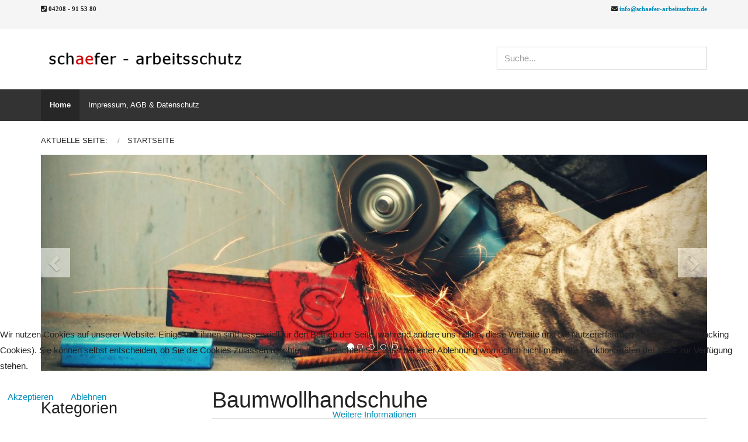

--- FILE ---
content_type: text/html; charset=utf-8
request_url: https://schaefer-arbeitsschutz.de/index.php/handschutz/baumwollhandschuhe/by,ordering?keyword=
body_size: 36888
content:
<!DOCTYPE html>
<html lang="de-de" dir="ltr" >

<head>
<script type="text/javascript">  (function(){ function blockCookies(disableCookies, disableLocal, disableSession){ if(disableCookies == 1){ if(!document.__defineGetter__){ Object.defineProperty(document, 'cookie',{ get: function(){ return ''; }, set: function(){ return true;} }); }else{ var oldSetter = document.__lookupSetter__('cookie'); if(oldSetter) { Object.defineProperty(document, 'cookie', { get: function(){ return ''; }, set: function(v){ if(v.match(/reDimCookieHint\=/) || v.match(/8c4ba9318d09429f781498e20549846a\=/)) { oldSetter.call(document, v); } return true; } }); } } var cookies = document.cookie.split(';'); for (var i = 0; i < cookies.length; i++) { var cookie = cookies[i]; var pos = cookie.indexOf('='); var name = ''; if(pos > -1){ name = cookie.substr(0, pos); }else{ name = cookie; } if(name.match(/reDimCookieHint/)) { document.cookie = name + '=; expires=Thu, 01 Jan 1970 00:00:00 GMT'; } } } if(disableLocal == 1){ window.localStorage.clear(); window.localStorage.__proto__ = Object.create(window.Storage.prototype); window.localStorage.__proto__.setItem = function(){ return undefined; }; } if(disableSession == 1){ window.sessionStorage.clear(); window.sessionStorage.__proto__ = Object.create(window.Storage.prototype); window.sessionStorage.__proto__.setItem = function(){ return undefined; }; } } blockCookies(1,1,1); }()); </script>


    <meta charset="utf-8">
    <meta http-equiv="X-UA-Compatible" content="IE=edge">
    <meta name="viewport" content="width=device-width, initial-scale=1.0, maximum-scale=1.0, user-scalable=no">
    <base href="https://schaefer-arbeitsschutz.de/index.php/handschutz/baumwollhandschuhe/by,ordering" />
	<meta name="rights" content="Copyright © 2022 schaefer Arbeitsschutz. Alle Rechte vorbehalten." />
	<meta name="title" content="Baumwollhandschuhe" />
	<meta name="description" content="Baumwollhandschuhe. Weiterlesen" />
	<title>Baumwollhandschuhe</title>
	<link href="https://schaefer-arbeitsschutz.de/index.php/handschutz/baumwollhandschuhe" rel="canonical" />
	<link href="/templates/horme_3/favicon.ico" rel="shortcut icon" type="image/vnd.microsoft.icon" />
	<link href="/templates/horme_3/css/vm-ltr-common.css?vmver=cab9c946" rel="stylesheet" type="text/css" />
	<link href="/templates/horme_3/css/vm-ltr-site.css?vmver=cab9c946" rel="stylesheet" type="text/css" />
	<link href="/components/com_virtuemart/assets/css/jquery.fancybox-1.3.4.css?vmver=cab9c946" rel="stylesheet" type="text/css" />
	<link href="/templates/horme_3/css/horme.bootstrap.min.css" rel="stylesheet" type="text/css" />
	<link href="/templates/horme_3/css/template.css" rel="stylesheet" type="text/css" />
	<link href="/templates/horme_3/css/style.css" rel="stylesheet" type="text/css" />
	<link href="/plugins/system/cookiehint/css/red.css?e4cbc5ac53fcf07b01c6591875cd02b0" rel="stylesheet" type="text/css" />
	<style type="text/css">
#redim-cookiehint-bottom {position: fixed; z-index: 99999; left: 0px; right: 0px; bottom: 0px; top: auto !important;}
	</style>
	<script src="/media/jui/js/jquery.min.js?e4cbc5ac53fcf07b01c6591875cd02b0" type="text/javascript"></script>
	<script src="/media/jui/js/jquery-noconflict.js?e4cbc5ac53fcf07b01c6591875cd02b0" type="text/javascript"></script>
	<script src="/media/jui/js/jquery-migrate.min.js?e4cbc5ac53fcf07b01c6591875cd02b0" type="text/javascript"></script>
	<script src="/templates/horme_3/js/jui/bootstrap.min.js?e4cbc5ac53fcf07b01c6591875cd02b0" type="text/javascript"></script>
	<script src="/templates/horme_3/js/jquery-ui.min.js?vmver=1.9.2" type="text/javascript"></script>
	<script src="/components/com_virtuemart/assets/js/jquery.ui.autocomplete.html.js" type="text/javascript"></script>
	<script src="/components/com_virtuemart/assets/js/jquery.noconflict.js" async="async" type="text/javascript"></script>
	<script src="/components/com_virtuemart/assets/js/vmsite.js?vmver=cab9c946" type="text/javascript"></script>
	<script src="/components/com_virtuemart/assets/js/vmprices.js?vmver=cab9c946" type="text/javascript"></script>
	<script src="/components/com_virtuemart/assets/js/dynupdate.js?vmver=cab9c946" type="text/javascript"></script>
	<script src="/components/com_virtuemart/assets/js/fancybox/jquery.fancybox-1.3.4.2.pack.js?vmver=1.3.4.2" type="text/javascript"></script>
	<script type="text/javascript">
jQuery(function($){ initTooltips(); $("body").on("subform-row-add", initTooltips); function initTooltips (event, container) { container = container || document;$(container).find(".hasTooltip").tooltip({"html": true,"container": "body"});} });//<![CDATA[ 
if (typeof Virtuemart === "undefined"){
	var Virtuemart = {};}
var vmSiteurl = 'https://www.schaefer-arbeitsschutz.de/' ;
Virtuemart.vmSiteurl = vmSiteurl;
var vmLang = '&lang=de';
Virtuemart.vmLang = vmLang; 
var vmLangTag = 'de';
Virtuemart.vmLangTag = vmLangTag;
var Itemid = '&Itemid=101';
Virtuemart.addtocart_popup = "0" ; 
var vmCartError = Virtuemart.vmCartError = "Beim Aktualisieren Ihres Warenkorbes ist ein Fehler aufgetreten.";
var usefancy = true; //]]>

	</script>


    
    
    
    
    		

    <!-- HTML5 Shim and Respond.js IE8 support of HTML5 elements and media queries -->
    <!--[if lt IE 9]>
      <script src="https://oss.maxcdn.com/libs/html5shiv/3.7.0/html5shiv.js"></script>
      <script src="https://oss.maxcdn.com/libs/respond.js/1.4.2/respond.min.js"></script>
    <![endif]-->

        <link rel="stylesheet" href="https://use.fontawesome.com/releases/v5.7.2/css/all.css" integrity="sha384-fnmOCqbTlWIlj8LyTjo7mOUStjsKC4pOpQbqyi7RrhN7udi9RwhKkMHpvLbHG9Sr" crossorigin="anonymous">
  </head>

  <body id="body" class=" home com_virtuemart fds_category" >

      <!--[if lte IE 8]>
        <h1 class="ie7">schaefer Arbeitsschutz</h1>
        <p class="browsehappy">You are using an <strong>outdated</strong> browser.<br> Please <a href="http://browsehappy.com/">upgrade your browser</a> to improve your experience.</p>
        <style type="text/css">
          .container, .container-fluid {display: none;}
        </style>
      <![endif]-->

      <!-- Toolbar Section -->
                  <div id="fds-toolbar">
        <div class="container">
          <div class="row toolbar">
            <div class="col-md-6 col-sm-6 toolbar-l">
              

<div class="custom"  >
	<p><i class="fas fa-phone-square"> 04208 - 91 53 80</i></p></div>

            </div>
            <div class="col-md-6 col-sm-6 toolbar-r text-right">
              

<div class="custom"  >
	<p><i class="fas fa-envelope"> <a href="mailto:info@schaefer-arbeitsschutz.de">info@schaefer-arbeitsschutz.de</a></i></p></div>

            </div>
          </div>
        </div>
      </div>
            
            <!-- Header Section -->
      <header id="fds-header">
        <div class="container ">
          <div class="row">

            <div class="col-sm-4 fds-logo" data-mh="header">
              <a href="https://www.schaefer-arbeitsschutz.de/">
                <img src="https://www.schaefer-arbeitsschutz.de/images/schaefer.png" alt="schaefer Arbeitsschutz" >              </a>
            </div>

            <div class="col-sm-4 search" data-mh="header">
                          </div>

                        <div class="col-sm-4 cart text-right" data-mh="header">
              
<form action="/index.php/results,1-10?search=true" method="get">
	<div class="search  ">

	  
		<input name="keyword" id="mod_virtuemart_search" maxlength="20" title="Suchen" class="inputbox form-control" type="text" size="20" placeholder="Suche..."/>

    
	</div>
	<input type="hidden" name="limitstart" value="0" />
	<input type="hidden" name="option" value="com_virtuemart" />
	<input type="hidden" name="view" value="category" />
	<input type="hidden" name="virtuemart_category_id" value="0"/>
	
</form>
            </div>
            
          </div>
        </div>
      </header>
      
      <!-- Main menu -->
            <nav class="navbar navbar-default">
        <div class="container">
          <!-- Brand and toggle get grouped for better mobile display -->
          <div class="navbar-header pull-right">
            <button type="button" class="navbar-toggle" id="offcanvas-toggle" title="MENU">
              <b>MENU</b>
              <span class="sr-only">Toggle navigation</span>
              <span class="glyphicon glyphicon-menu-hamburger"></span>
            </button>
          </div>

          <!-- Collect the nav links, forms, and other content for toggling -->
          <div class="visible-md visible-lg" id="fds-navbar">
            <ul class="nav navbar-nav">
<li class="item-101 current active"><a href="/index.php" >Home</a></li><li class="item-120"><a href="/index.php/impressum-agb-datenschutz" >Impressum, AGB &amp; Datenschutz</a></li></ul>
          </div><!-- /.navbar-collapse -->
        </div><!-- /.container-fluid -->
      </nav>
      
                  <div class="container">
        <div class="row">
          <div class="col-md-12">
            <div aria-label="Breadcrumbs" role="navigation">
	<ul itemscope itemtype="https://schema.org/BreadcrumbList" class="breadcrumb">
					<li>
				Aktuelle Seite: &#160;
			</li>
		
						<li itemprop="itemListElement" itemscope itemtype="https://schema.org/ListItem" class="active">
					<span itemprop="name">
						Startseite					</span>
					<meta itemprop="position" content="1">
				</li>
				</ul>
</div>

          </div>
        </div>
      </div>
            
              <div id="fds-fsslider" class="margin-top-15">
  <div class="container">
    <div class="row">
      <div class="col-md-12">
        <div class="slide carousel" id="carousel" data-ride="carousel" style="max-height:419px; overflow: hidden;">
                    <!-- Indicators -->
          <ol class="carousel-indicators">
           <li data-target="#carousel" data-slide-to="0" class="active"></li><li data-target="#carousel" data-slide-to="1"></li><li data-target="#carousel" data-slide-to="2"></li><li data-target="#carousel" data-slide-to="3"></li><li data-target="#carousel" data-slide-to="4"></li>          </ol>
                    <!-- Wrapper for slides -->
          <div class="carousel-inner" role="listbox">
                                        <div class="item active">
                                <img src="/images/slider/slider06.jpg" alt="">
                              </div>
                                                      <div class="item ">
                                <img src="/images/slider/slider03.jpg" alt="">
                              </div>
                                                      <div class="item ">
                                <img src="/images/slider/slider05.jpg" alt="">
                              </div>
                                                      <div class="item ">
                                <img src="/images/slider/slider04.jpg" alt="">
                              </div>
                                                      <div class="item ">
                                <img src="/images/slider/slider01.jpg" alt="">
                              </div>
                                    </div>
                    <!-- Controls -->
          <a class="left carousel-control" href="#carousel" role="button" data-slide="prev">
            <span class="glyphicon glyphicon-chevron-left" aria-hidden="true"></span>
            <span class="sr-only">Previous</span>
          </a>
          <a class="right carousel-control" href="#carousel" role="button" data-slide="next">
            <span class="glyphicon glyphicon-chevron-right" aria-hidden="true"></span>
            <span class="sr-only">Next</span>
          </a>
                  </div>
      </div>
    </div>
  </div>
</div>

<script>
  //jQuery(window).load(function(){
    jQuery('#carousel').carousel({
      interval: 4000,
      pause: "hover"
    });
  //});
</script>      
      <!-- Slider Section -->
                  
      <!-- Top-a Section -->
                  
      <!-- Top-b Section -->
                  
                  
      <!-- Component & Sidebars Section -->
      <div id="fds-main" class="margin-top">
        <div class="container">
          <div class="row">

            <div class="main-wrapper
						col-md-9 col-md-push-3">

                                          
              <main class="row">
                <div class="col-md-12">
                  <div id="system-message-container">
	</div>

                  <div class="category-view">
	<h1 class="page-header">Baumwollhandschuhe</h1>
	 	<div class="vendor-store-desc">
 		<h1>Willkommen in unserem Online - Katalog</h1>
<p>In unserem Katalog präsentieren wir Ihnen preiswerte Qualitäts-Produkte, die sich am Markt vielfach bewährt haben.</p>
<p>Wir würden uns freuen, wenn wir auch Sie überzeugen können und stehen Ihnen für weitere Informationen gerne zur Verfügung.</p>
<p>Wir führen auch</p>
<p><img style="border: 0px; cursor: default; border-width: 0px;" src="/images/tuv.jpg" /></p>
<p>Für Anfragen und Bestellungen nutzen Sie bitte unsere E-Mail <a href="mailto:info@schaefer-arbeitsschutz.de">info@schaefer-arbeitsschutz.de</a> oder Telefon 04208 - 91 53 80.</p>
<p><strong>Alle Preise auf Anfrage.</strong></p>
<p><b>Preise zzgl. MwSt. und Versandkosten. Bei Anbrüchen berechnen wir zusätzlich 25% auf Ihren Einkaufspreis.</b></p>
<p> </p>
<p>Änderungen der Produkte im Sinne einer technischen Weiterentwicklung oder Änderung in Form und Farbe behalten wir uns vor. </p>
<p> </p>
<p>Wir bieten Ihnen Arbeitsschutzprodukte in verschiedenen Kategorien. </p> 	</div>
  
				
	
		<div class="browse-view">
	
  
  	      	<div class="orderby-displaynumber well well-sm">
  		<div class="vm-order-list small row">
  	    <div class="orderby-product col-sm-6">
  				<div style="display: none">
  				<div class="orderlistcontainer"><div class="title">Sortiert nach</div><div class="activeOrder"><a title=" " href="/index.php/handschutz/baumwollhandschuhe?keyword=">Sortierte Produktbezeichnung  </a></div><div class="orderlist"><div><a title="Produktbezeichnung" href="/index.php/handschutz/baumwollhandschuhe/by,product_name?keyword=">Produktbezeichnung</a></div><div><a title="Produkt Artikelnummer" href="/index.php/handschutz/baumwollhandschuhe/by,product_sku?keyword=">Produkt Artikelnummer</a></div><div><a title="Produktbeschreibung" href="/index.php/handschutz/baumwollhandschuhe/by,product_desc?keyword=">Produktbeschreibung</a></div><div><a title="Kategorie" href="/index.php/handschutz/baumwollhandschuhe/by,category_name?keyword=">Kategorie</a></div><div><a title="Produktpreis" href="/index.php/handschutz/baumwollhandschuhe/by,product_price?keyword=">Produktpreis</a></div><div><a title="Sortierung" href="/index.php/handschutz/baumwollhandschuhe/by,ordering?keyword=">Sortierung</a></div></div></div>  				</div>
          <label>
            Sortiert nach:
            <div class="input-group">
            <select id="product-orderby" onChange="window.location=this.value"></select>
            <div class="input-group-btn">&nbsp;
            <a id="sorting" class="btn" title="DESC"></a>
            </div>
            </div>
          </label>
  	    </div>
          	  	<div class="display-number col-sm-6 text-right">
	        <label>
	        
Ergebnisse 1 - 1 von 1	        <select id="limit" name="limit" class="inputbox" size="1" onchange="window.top.location.href=this.options[this.selectedIndex].value">
	<option value="/index.php/handschutz/baumwollhandschuhe/by,ordering/results,1-9?keyword=" selected="selected">9</option>
	<option value="/index.php/handschutz/baumwollhandschuhe/by,ordering/results,1-15?keyword=">15</option>
	<option value="/index.php/handschutz/baumwollhandschuhe/by,ordering/results,1-30?keyword=">30</option>
	<option value="/index.php/handschutz/baumwollhandschuhe/by,ordering/results,1-60?keyword=">60</option>
	<option value="/index.php/handschutz/baumwollhandschuhe/by,ordering/results,1-150?keyword=">150</option>
</select>
          </label>
  	    </div>
  	  </div>
  	</div> <!-- end of orderby-displaynumber -->
    
    	<div class="latest-view">
	  <h3 class="page-header">Neueste Produkte</h3>
				<div class="row">
			<div class="product vm-col vm-col-3  col-md-4 col-sm-4 span4">
		<div class="thumbnail product-container">

			<div class="vm-product-rating-container row">
							</div>

      <hr>

			<div class="vm-product-media-container" data-mh="media-container">
  			<a title="BW-Jersey-Handschuhe 5003" href="/index.php/handschutz/baumwollhandschuhe/bw-jersey-handschuhe-5003-detail">
  				<img  class="browseProductImage"  loading="lazy"  src="/images/virtuemart/product/resized/500196_0x90.jpg"  alt="500196"  />  			</a>
			</div>

      <h4 class="vm-product-title text-center product-name"><a href="/index.php/handschutz/baumwollhandschuhe/bw-jersey-handschuhe-5003-detail" >BW-Jersey-Handschuhe 5003</a></h4>

            <p class="product_s_desc text-muted small" data-mh="sdesc-latest"></p>
            <hr>

			<div class="vm3pr-0 small vm-price-wrapper"> <div class="product-price" id="productPrice24">
	<div class="vm-basic-prices clearfix"></div></div>			</div>

      <hr>
      			<div class="vm3pr-0">
			
	<div class="addtocart-area">
		<form method="post" class="product js-recalculate" action="/index.php" autocomplete="off" >
		<div class="product-fields-wrapper">
						</div>
      			<input type="hidden" name="option" value="com_virtuemart"/>
			<input type="hidden" name="view" value="cart"/>
			<input type="hidden" name="virtuemart_product_id[]" value="24"/>
			<input type="hidden" name="pname" value="BW-Jersey-Handschuhe 5003"/>
			<input type="hidden" name="pid" value="24"/>

			<input type="hidden" name="Itemid" value="101"/>		</form>

	</div>

			</div>
        				</div>
	</div>

		<div class="product vm-col vm-col-3  col-md-4 col-sm-4 span4">
		<div class="thumbnail product-container">

			<div class="vm-product-rating-container row">
							</div>

      <hr>

			<div class="vm-product-media-container" data-mh="media-container">
  			<a title="BW-Trikot-Handschuhe 5203" href="/index.php/handschutz/baumwollhandschuhe/bw-trikot-handschuhe-5203-detail">
  				<img  class="browseProductImage"  loading="lazy"  src="/images/virtuemart/product/resized/520282_0x90.jpg"  alt="520282"  />  			</a>
			</div>

      <h4 class="vm-product-title text-center product-name"><a href="/index.php/handschutz/baumwollhandschuhe/bw-trikot-handschuhe-5203-detail" >BW-Trikot-Handschuhe 5203</a></h4>

            <p class="product_s_desc text-muted small" data-mh="sdesc-latest"></p>
            <hr>

			<div class="vm3pr-0 small vm-price-wrapper"> <div class="product-price" id="productPrice23">
	<div class="vm-basic-prices clearfix"></div></div>			</div>

      <hr>
      			<div class="vm3pr-0">
			
	<div class="addtocart-area">
		<form method="post" class="product js-recalculate" action="/index.php" autocomplete="off" >
		<div class="product-fields-wrapper">
						</div>
      			<input type="hidden" name="option" value="com_virtuemart"/>
			<input type="hidden" name="view" value="cart"/>
			<input type="hidden" name="virtuemart_product_id[]" value="23"/>
			<input type="hidden" name="pname" value="BW-Trikot-Handschuhe 5203"/>
			<input type="hidden" name="pid" value="23"/>

			<input type="hidden" name="Itemid" value="101"/>		</form>

	</div>

			</div>
        				</div>
	</div>

		<div class="product vm-col vm-col-3  col-md-4 col-sm-4 span4">
		<div class="thumbnail product-container">

			<div class="vm-product-rating-container row">
							</div>

      <hr>

			<div class="vm-product-media-container" data-mh="media-container">
  			<a title="BW-Trikot-Handschuhe 5202" href="/index.php/handschutz/baumwollhandschuhe/bw-trikot-handschuhe-5202-detail">
  				<img  class="browseProductImage"  loading="lazy"  src="/images/virtuemart/product/resized/52028_0x90.jpg"  alt="52028"  />  			</a>
			</div>

      <h4 class="vm-product-title text-center product-name"><a href="/index.php/handschutz/baumwollhandschuhe/bw-trikot-handschuhe-5202-detail" >BW-Trikot-Handschuhe 5202</a></h4>

            <p class="product_s_desc text-muted small" data-mh="sdesc-latest"></p>
            <hr>

			<div class="vm3pr-0 small vm-price-wrapper"> <div class="product-price" id="productPrice22">
	<div class="vm-basic-prices clearfix"></div></div>			</div>

      <hr>
      			<div class="vm3pr-0">
			
	<div class="addtocart-area">
		<form method="post" class="product js-recalculate" action="/index.php" autocomplete="off" >
		<div class="product-fields-wrapper">
						</div>
      			<input type="hidden" name="option" value="com_virtuemart"/>
			<input type="hidden" name="view" value="cart"/>
			<input type="hidden" name="virtuemart_product_id[]" value="22"/>
			<input type="hidden" name="pname" value="BW-Trikot-Handschuhe 5202"/>
			<input type="hidden" name="pid" value="22"/>

			<input type="hidden" name="Itemid" value="101"/>		</form>

	</div>

			</div>
        				</div>
	</div>

	  </div>
        </div>
    	<div class="products-view">
	  <h3 class="page-header">Produkte</h3>
				<div class="row">
			<div class="product vm-col vm-col-3  col-md-4 col-sm-4 span4">
		<div class="thumbnail product-container">

			<div class="vm-product-rating-container row">
							</div>

      <hr>

			<div class="vm-product-media-container" data-mh="media-container">
  			<a title="BW-Jersey-Handschuhe 5001" href="/index.php/handschutz/baumwollhandschuhe/bw-jersey-handschuhe-5001-detail">
  				<img  class="browseProductImage"  loading="lazy"  src="/images/virtuemart/product/resized/50019_0x90.jpg"  alt="50019"  />  			</a>
			</div>

      <h4 class="vm-product-title text-center product-name"><a href="/index.php/handschutz/baumwollhandschuhe/bw-jersey-handschuhe-5001-detail" >BW-Jersey-Handschuhe 5001</a></h4>

            <p class="product_s_desc text-muted small" data-mh="sdesc-products"></p>
            <hr>

			<div class="vm3pr-0 small vm-price-wrapper"> <div class="product-price" id="productPrice21">
	<div class="vm-basic-prices clearfix"></div></div>			</div>

      <hr>
      			<div class="vm3pr-0">
			
	<div class="addtocart-area">
		<form method="post" class="product js-recalculate" action="/index.php" autocomplete="off" >
		<div class="product-fields-wrapper">
						</div>
      			<input type="hidden" name="option" value="com_virtuemart"/>
			<input type="hidden" name="view" value="cart"/>
			<input type="hidden" name="virtuemart_product_id[]" value="21"/>
			<input type="hidden" name="pname" value="BW-Jersey-Handschuhe 5001"/>
			<input type="hidden" name="pid" value="21"/>

			<input type="hidden" name="Itemid" value="101"/>		</form>

	</div>

			</div>
        				</div>
	</div>

	  </div>
        </div>
    
        <hr>
  	<div class="vm-pagination vm-pagination-bottom text-center row">
  		<div class="vm-page-counter col-sm-3 small text-muted"></div>
  		<div class="col-sm-9 text-right">
  	    		</div>
  	</div>
    <hr>
    
  	
	</div> <!-- browse view end -->
  </div>
<!-- end browse-view -->
<script>
	// Create the sorting layout. See vm-ltr-site.css also
	var prodActiveOrder = jQuery('.orderby-product div.activeOrder').text();
	jQuery('#product-orderby').append('<option>'+ prodActiveOrder +'</option>');
	jQuery('.orderby-product .orderlist a').each(function(){
	  href = jQuery(this).attr('href');
	  name = jQuery(this).text();
	  jQuery('#product-orderby').append('<option value="'+ href +'">'+ name +'</option>');
	});

	var manActiveOrder = jQuery('.orderby-manufacturer div.activeOrder').text();
	if (manActiveOrder.length) {
		jQuery('#manuf-orderby').append('<option>'+ manActiveOrder +'</option>');
	}
	jQuery('.orderby-manufacturer a, div.Order').each(function(){
		if (!jQuery(this).hasClass('Order')) {
		  href = jQuery(this).attr('href');
		  name = jQuery(this).text();
		  jQuery('#manuf-orderby').append('<option value="'+ href +'">'+ name +'</option>');
		} else {
			jQuery('#manuf-orderby').append('<option>'+ jQuery(this).text() +'</option>');
		}
	});

	var sort_href = jQuery('.orderby-product .activeOrder a').attr('href');
	jQuery('#sorting').attr('href', sort_href);
</script><script   id="ready.vmprices-js" type="text/javascript" >//<![CDATA[ 
jQuery(document).ready(function($) {

		Virtuemart.product($("form.product"));
}); //]]>
</script><script   id="updDynamicListeners-js" type="text/javascript" >//<![CDATA[ 
jQuery(document).ready(function() { // GALT: Start listening for dynamic content update.
	// If template is aware of dynamic update and provided a variable let's
	// set-up the event listeners.
	if (typeof Virtuemart.containerSelector === 'undefined') { Virtuemart.containerSelector = '.category-view'; }
	if (typeof Virtuemart.container === 'undefined') { Virtuemart.container = jQuery(Virtuemart.containerSelector); }
	if (Virtuemart.container){
		Virtuemart.updateDynamicUpdateListeners();
	}
	
}); //]]>
</script><script   id="sendFormChange-js" type="text/javascript" >//<![CDATA[ 
jQuery(document).ready(function() {

    jQuery(".changeSendForm")
    	.off("change",Virtuemart.sendCurrForm)
        .on("change",Virtuemart.sendCurrForm);
    }) //]]>
</script><script   id="popups-js" type="text/javascript" >//<![CDATA[ 
jQuery(document).ready(function($) {
		
    		$('a.ask-a-question, a.printModal, a.recommened-to-friend, a.manuModal').click(function(event){
		      event.preventDefault();
		      $.facebox({
		        ajax: $(this).attr('href'),
		        rev: 'iframe|550|550'
		        });
		      });
    		
	}); //]]>
</script>
                </div>
              </main>

                                          
            </div> <!-- Main wrapper end -->

		                                <aside class="col-md-3 sidebar-a
						col-md-pull-9">
              		<div class="moduletable ">
          <div class="border">
					<h3>Kategorien</h3>
					
<ul class="VMmenu  nav nav-pills nav-stacked" id="VMmenu37_29546" >
	  <li class="VmClose">
		<a href="/index.php/fussschutz" >Fußschutz</a>
		  </li>
	  <li class="VmOpen active">
		<a href="/index.php/handschutz" >Handschutz</a><button class="vm-plus btn btn-xs btn-default" type="button"><span class="glyphicon glyphicon-plus"></span></button>
				<ul class="vm-child-menu  nav small">
							<li class="VmOpen active">
					<a href="/index.php/handschutz/baumwollhandschuhe" >Baumwollhandschuhe</a>				</li>
							<li class="VmClose">
					<a href="/index.php/handschutz/einmalhandschuhe" >Einmalhandschuhe</a>				</li>
							<li class="VmClose">
					<a href="/index.php/handschutz/kunstlederhandschuhe" >Kunstlederhandschuhe</a>				</li>
							<li class="VmClose">
					<a href="/index.php/handschutz/latex-handschuhe" >Latex-Handschuhe</a>				</li>
							<li class="VmClose">
					<a href="/index.php/handschutz/montagehandschuhe" >Montagehandschuhe</a>				</li>
							<li class="VmClose">
					<a href="/index.php/handschutz/nappalederhandschuhe" >Nappalederhandschuhe</a>				</li>
							<li class="VmClose">
					<a href="/index.php/handschutz/nitrilhandschuhe" >Nitrilhandschuhe</a>				</li>
							<li class="VmClose">
					<a href="/index.php/handschutz/nylon-pu-beschichtung" >Nylon PU-Beschichtung</a>				</li>
							<li class="VmClose">
					<a href="/index.php/handschutz/pvc-handschuhe" >PVC-Handschuhe</a>				</li>
							<li class="VmClose">
					<a href="/index.php/handschutz/rindspaltlederhandschuhe" >Rindspaltlederhandschuhe</a>				</li>
							<li class="VmClose">
					<a href="/index.php/handschutz/rindvolllederhandschuhe" >Rindvolllederhandschuhe</a>				</li>
							<li class="VmClose">
					<a href="/index.php/handschutz/saeureschutzhandschuhe" >Säureschutzhandschuhe</a>				</li>
							<li class="VmClose">
					<a href="/index.php/handschutz/schnittschutzhandschuhe" >Schnittschutzhandschuhe</a>				</li>
							<li class="VmClose">
					<a href="/index.php/handschutz/schweinelederhandschuhe" >Schweinelederhandschuhe</a>				</li>
							<li class="VmClose">
					<a href="/index.php/handschutz/schweisserhandschuhe" >Schweißerhandschuhe</a>				</li>
							<li class="VmClose">
					<a href="/index.php/handschutz/strickhandschuhe" >Strickhandschuhe</a>				</li>
							<li class="VmClose">
					<a href="/index.php/handschutz/winterhandschuhe" >Winterhandschuhe</a>				</li>
					</ul>
		  </li>
	  <li class="VmClose">
		<a href="/index.php/knieschoner" >Knieschoner</a>
		  </li>
	  <li class="VmClose">
		<a href="/index.php/kopfschutz" >Kopfschutz</a><button class="vm-plus btn btn-xs btn-default" type="button"><span class="glyphicon glyphicon-plus"></span></button>
				<ul class="vm-child-menu  nav small">
							<li class="VmClose">
					<a href="/index.php/kopfschutz/atemschutz" >Atem- und Gebläseschutz</a>				</li>
							<li class="VmClose">
					<a href="/index.php/kopfschutz/brillen" >Brillen</a>				</li>
							<li class="VmClose">
					<a href="/index.php/kopfschutz/gehoerschutz" >Gehörschutz</a>				</li>
							<li class="VmClose">
					<a href="/index.php/kopfschutz/schutzbrille" >Schutzbrillen</a>				</li>
							<li class="VmClose">
					<a href="/index.php/kopfschutz/schutzhelm" >Schutzhelme</a>				</li>
							<li class="VmClose">
					<a href="/index.php/kopfschutz/strickhauben-und-caps" >Strickhauben und Caps</a>				</li>
					</ul>
		  </li>
	  <li class="VmClose">
		<a href="/index.php/koerperschutz" >Körperschutz</a><button class="vm-plus btn btn-xs btn-default" type="button"><span class="glyphicon glyphicon-plus"></span></button>
				<ul class="vm-child-menu  nav small">
							<li class="VmClose">
					<a href="/index.php/koerperschutz/arbeitsbekleidung" >Arbeitsbekleidung</a>				</li>
							<li class="VmClose">
					<a href="/index.php/koerperschutz/forstbekleidung" >Forstbekleidung</a>				</li>
							<li class="VmClose">
					<a href="/index.php/koerperschutz/hitze-schweisserschutz" >Hitze-/ Schweißerschutz</a>				</li>
							<li class="VmClose">
					<a href="/index.php/koerperschutz/regenschutz" >Regenschutz</a>				</li>
							<li class="VmClose">
					<a href="/index.php/koerperschutz/schuerzen" >Schürzen</a>				</li>
							<li class="VmClose">
					<a href="/index.php/koerperschutz/schutzoveralls" >Schutzoveralls</a>				</li>
							<li class="VmClose">
					<a href="/index.php/koerperschutz/warnschutzbekleidung" >Warnschutzbekleidung</a>				</li>
							<li class="VmClose">
					<a href="/index.php/koerperschutz/warnwesten" >Warnwesten</a>				</li>
					</ul>
		  </li>
	  <li class="VmClose">
		<a href="/index.php/winter-outdoor" >Winter Outdoor</a>
		  </li>
	</ul>
<script>
jQuery('#VMmenu37_29546').find('li.active').children('ul.vm-child-menu').show().siblings('button').children('span').toggleClass('glyphicon-plus glyphicon-minus');
jQuery('#VMmenu37_29546').find('button').click(function(event){
	jQuery(this).children('span').toggleClass('glyphicon-plus glyphicon-minus');
	jQuery(this).siblings('ul').slideToggle();
	event.stopPropagation();
});
</script><script   id="catClose-js" type="text/javascript" >//<![CDATA[ 
jQuery(document).ready(function() {
	
		jQuery('.VMmenu li.VmClose ul.menu').hide();
		jQuery('.VMmenu li .VmArrowdown').click(
		function() {
			if (jQuery(this).parent().next('ul').is(':hidden')) {
				jQuery('.VMmenu ul:visible').delay(200).slideUp(500,'linear').parents('li').addClass('VmClose').removeClass('VmOpen');
				jQuery(this).parent().next('ul').slideDown(500,'linear');
				jQuery(this).parents('li').addClass('VmOpen').removeClass('VmClose');
			} else {
				jQuery('.VMmenu ul:visible').delay(200).slideUp(500,'linear').parents('li').addClass('VmOpen').removeClass('VmClose');
				jQuery(this).parents('li').addClass('VmClose').removeClass('VmOpen');	
			}
		});
	}); //]]>
</script>          </div>
		</div>
	
            </aside>
            						
			                  						
          </div> <!-- Row end -->
        </div> <!-- Container end -->
      </div> <!-- Component & Sidebars Section End -->

      <!-- Bootom-a Section -->
                  
      <!-- Bootom-b Section -->
                  
                  
      <!-- Footer Section -->
                  <footer id="fds-footer" >
        <div class="container ">
          <div class="row">
            		<div class="col-md-12 moduletable " data-mh="footer">
          <div class="border">
					

<div class="custom"  >
	<p>Copyright © 2022 schaefer Arbeitsschutz. Alle Rechte vorbehalten.</p></div>
          </div>
        </div>
	
 
          </div>
        </div>
      </footer>
            
      
      
      

      <!-- To Top Anchor -->
      <a id="totop-scroller" class="btn btn-default" href="#page">
        <span class="glyphicon glyphicon-arrow-up"></span>
      </a>

    <!-- Offcanvas -->
    <div id="offcanvas" class="navbar-inverse hidden-lg">
      <span class="glyphicon glyphicon-remove"></span>
      <div class="off-canvas-wrapper">
        <ul class="nav navbar-nav">
<li class="item-101 current active"><a href="/index.php" >Home</a></li><li class="item-120"><a href="/index.php/impressum-agb-datenschutz" >Impressum, AGB &amp; Datenschutz</a></li></ul>
      </div>
    </div>
    <script>
      jQuery('nav #offcanvas-toggle').click(function(){
        jQuery('body').addClass('noscroll').animate({right: '-280px'}, 400, "linear");
        jQuery('#offcanvas').fadeIn()
        .find('span.glyphicon-remove').show('slow')
        .end()
        .find('div.off-canvas-wrapper').animate({left: '0'}, 400, "linear");
      });

      jQuery('#offcanvas').click(function(){
        jQuery('#offcanvas > span').hide();
        jQuery('div.off-canvas-wrapper').animate({left: '-280px'}, 400, "linear");
        jQuery('body').removeClass('noscroll').animate({right: '0'}, 400, "linear");
        jQuery(this).fadeOut(600);
      });

      jQuery('#offcanvas ul.navbar-nav').click(function(e){
        e.stopPropagation();
      });
    </script>

    <!-- Javascript -->

    <script>
      jQuery('button, a.button, input.button, input.details-button, input.highlight-button').addClass('btn');
      jQuery('input[type="text"], input[type="password"], input[type="email"], input[type="tel"], input[type="url"], select, textarea').addClass('form-control');
      jQuery(document).ajaxComplete(function(){
        jQuery('input[type="text"], input[type="password"], input[type="email"], select, textarea').addClass('form-control');
      });
    </script>
    <script src="/templates/horme_3/js/jquery.matchHeight-min.js" defer="defer"></script>
    <script src="/templates/horme_3/js/template.js" defer="defer"></script>

  
<div id="redim-cookiehint-bottom">   <div id="redim-cookiehint">     <div class="cookiecontent">   <p>Wir nutzen Cookies auf unserer Website. Einige von ihnen sind essenziell für den Betrieb der Seite, während andere uns helfen, diese Website und die Nutzererfahrung zu verbessern (Tracking Cookies). Sie können selbst entscheiden, ob Sie die Cookies zulassen möchten. Bitte beachten Sie, dass bei einer Ablehnung womöglich nicht mehr alle Funktionalitäten der Seite zur Verfügung stehen.</p>    </div>     <div class="cookiebuttons">        <a id="cookiehintsubmit" onclick="return cookiehintsubmit(this);" href="https://schaefer-arbeitsschutz.de/index.php/handschutz/baumwollhandschuhe/by,ordering?keyword=&amp;rCH=2"         class="btn">Akzeptieren</a>           <a id="cookiehintsubmitno" onclick="return cookiehintsubmitno(this);" href="https://schaefer-arbeitsschutz.de/index.php/handschutz/baumwollhandschuhe/by,ordering?keyword=&amp;rCH=-2"           class="btn">Ablehnen</a>          <div class="text-center" id="cookiehintinfo">                <a target="_self" href="/index.php/impressum-agb-datenschutz">Weitere Informationen</a>                      </div>      </div>     <div class="clr"></div>   </div> </div>  <script type="text/javascript">        document.addEventListener("DOMContentLoaded", function(event) {         if (!navigator.cookieEnabled){           document.getElementById('redim-cookiehint-bottom').remove();         }       });        function cookiehintfadeOut(el) {         el.style.opacity = 1;         (function fade() {           if ((el.style.opacity -= .1) < 0) {             el.style.display = "none";           } else {             requestAnimationFrame(fade);           }         })();       }         function cookiehintsubmit(obj) {         document.cookie = 'reDimCookieHint=1; expires=Wed, 04 Feb 2026 23:59:59 GMT;57; path=/';         cookiehintfadeOut(document.getElementById('redim-cookiehint-bottom'));         return true;       }        function cookiehintsubmitno(obj) {         document.cookie = 'reDimCookieHint=-1; expires=0; path=/';         cookiehintfadeOut(document.getElementById('redim-cookiehint-bottom'));         return true;       }  </script>  
</body>
</html>

--- FILE ---
content_type: text/css
request_url: https://schaefer-arbeitsschutz.de/templates/horme_3/css/vm-ltr-site.css?vmver=cab9c946
body_size: 6688
content:
/* Category , Front page  */
.vm-cat-title{
  font-size: 110%;
}

.product .thumbnail{
  padding: 15px;
}

.product-horizon .thumbnail{
  padding: 15px 0;
}

.vm-product-title{
  font-size: 110%;
  height: 50px;
  margin-top: 30px;
}

.product-horizon .vm-product-title{
  font-size: 110%;
  margin-top: 10px;
  height: auto;
}

.vm-price-desc {
  display: inline-block;
  width: 60%;
  overflow: hidden;
  white-space: nowrap;
  text-overflow: ellipsis;
  vertical-align: middle;
}

.vm-price-desc + span{
  display: inline-block;
  text-align: right;
  width: 40%;
}

span.PricesalesPrice{
  font-size: 130%;
}

span.PricebasePriceWithTax{
  font-size: 110%;
  text-decoration: line-through;
  color: red;
}

.product-fields-title{
  font-weight: bold;
}

.product-fields-title .glyphicon, .panel-heading .glyphicon{
  color: #337AB7;
}

.product-field-display .chzn-container{
  margin: 0 auto;
  font-size: 90%;
}

.cvselection, .product-field-type-C .chzn-container{
  margin-bottom: 14px;
  margin-bottom: 1rem;
}

.product-horizon .chzn-container, .product-horizon .chzn-drop {
  width: 181px !important;
}

.product-horizon-addtocart .product-fields-wrapper{
  margin-top: 15px;
  padding-top: 10px;
}

.product-horizon-hr{
  margin-top: 15px;
}

.vm2-normalstock {
  color: #5CB85C;
  cursor: help;
  font-size: 14px;
}

.vm2-lowstock {
  color: #F0AD4E;
  cursor: help;
  font-size: 14px;
}

.vm2-nostock {
  color: #ccc;
  cursor: help;
  font-size: 14px;
}

.orderby-displaynumber .well{
	margin-bottom: 0;
	min-height: 50px;
}

.orderlistcontainer .title, .orderlistcontainer .activeOrder, .orderlistcontainer .sorting, .orderlistcontainer .Order{
  display: inline-block;
	margin-right: 5px;
}

.orderlist {
	margin-top: 10px;
}

.orderlist > div{
	margin-bottom: 5px;
}

.orderby-product .title:after{
  content: ":";
}

.orderlistcontainer .title, .display-number-results{
  margin-bottom: 5px;
	margin-top: 4px;
  display: block;
}

.vm-pagination .pagination{
  margin: 0 auto;
  vertical-align: bottom;
}

.vm-pagination .text-center{
	text-align: right;
}

.vm-page-counter{
  padding-top: 4px;
  text-align: left;
}

#sorting.desc:after{
  content: "\e094";
  font-family: 'Glyphicons Halflings';
	font-size: 14px;
}

#sorting:after{
  content: "\e093";
  font-family: 'Glyphicons Halflings';
}

.vm-cmv-label {
	display: block;
	font-weight: bold;
	text-align: center;
	font-size: 85%
}

/* Product page */
.spacer-buy-area .addtocart-area{
  margin-top: 30px;
}

.product-related-categories .vm-img-desc, .product-related-products .vm-img-desc, .product-related-products .vm-price-desc{
  display: none;
}

.vm-product-container, #form-collapse{
  position: relative;
}

.formError{
  margin-left: -100px !important;
}

.well.iframe-login {
  background-color: #fff;
  margin-top: 10%;
}

.additional-images > div:nth-child(4n+1) {
 clear: left;
}

/* User Registration, Edit  */
#jform_captcha > div, #jform_captcha > div > div{
  margin: 0 auto;
}

.ask-a-question-view #jform_captcha > div > div, .ask-a-question-view #jform_captcha > div {
  margin: 0;
}

#tabs{
  list-style: none;
  margin-bottom: -1px;
}

#tabs li{
  display: inline-block;
  margin-right: 5px;
  border: 1px solid #ddd;
  padding: 15px;
}

#tabs li:hover{
  cursor: pointer;
}

#tabs .current{
  background-color: #eee;
}

.tabs {
  padding: 15px;
  border: 1px solid #ddd;
  display: none;
}

.labelcell{
  font-size: 85%;
  font-weight: bold;
}

#searchMedia{
  margin-bottom: 15px;
}

#ImagesContainer{
  margin-top: 15px;
}

.priceCol {
  white-space: nowrap;
}

.userfields_info {
  display: block;
  font-size: 18px;
  font-weight: bold;
  padding: 10px 0;
  margin-bottom: 20px
}

.user-details td {
  border: none !important;
}

.user-details label {
  font-size: 14px
}

/* Cart */
.vm-cart-qnt{
  max-width: 100px;
}

.line-through{
	text-decoration: line-through;
}

.cart-images {
  margin-right: 5px;
	display: inline-block;
}

.cart-summary .vmshipment, .cart-summary .vmpayment{
	font-weight: normal;
}

#checkoutFormSubmit span:before{
  content: "\e116";
  font-family: 'Glyphicons Halflings';
	margin-right: 10px;
}

.orderdone > div{
	margin-bottom: 15px;
}

.orderdone span{
	display: inline-block;
	margin-right: 10px;
}

.orderdone > div > span:first-child:after{
  content: ":";
}

.vm-mobile-total{
	display: none;
}

.vm-mobile-td{
	width: 80%;
}

.vm-shipment-row .form-control, .vm-payment-row .form-control{
  display: inline-block;
}

.vm-payment-row .label-success .vmpayment_description, .vm-shipment-row .label-success .vmshipment_description {
	display: none;
}

.pp-wrap {
	margin-bottom: 20px;
}

div.clear{
	clear: both;
}

/* Addtocart */
.addtocart-bar{
	min-height: 34px !important;
}

.addtocart-bar, .thumbnail{
	position: relative;
}

.notify{
	position: absolute;
	bottom: 0;
}

/* Cart module */
.dd_cart_wrapper.dropdown-menu{
	min-width: 320px;
	padding: 15px;
	left: auto;
	right: 0;
}
.subtotal_with_tax {
	white-space: nowrap;
}

/* Vm Category module */
.list-group-item{
	position: relative;
}

.vm-plus{
	position: absolute !important;
	right: 5px;
	top: 8px !important;
	padding: 5px 5px 6px 6px;
	text-align: center;
}

.vm-plus:hover{
	cursor: pointer;
	color: #ccc;
}

.vm-child-menu{
	display: none;
	background-color: #f5f5f5;
	margin-top: 3px;
}

.vm-child-menu > li > a{
	padding-left: 25px !important;
}

.vm-child-menu > li.active > a, .vm-current-child-menu > li.active > a, .vm-all-child-menu > li.active > a{
	font-style: italic;
	font-weight: bold;
}

.vm-current-child-menu, .vm-all-child-menu{
	margin-top: 3px;
	background-color: #f5f5f5;
}

/* Fancybox */
.vm-padded{
	max-width: 640px;
}

.vm-padded .btn{
  width: inherit;
}

/* Product module */
.vm-product .product-details {
  position: absolute;
  bottom: 0;
}

#fancybox-content .product-related-products .addtocart-area{
  display: none;
}

.orderby-displaynumber label {
	width: 100%;
	font-size: 100%;
}

/* Media queries */
@media (max-width: 768px){
	.orderby-displaynumber label{
		text-align: center;
	}
}
@media (max-width: 640px){
	#vmCartModule{
		float: none;
		display: block;
		width: 100%;
		margin-top: 15px;
	}

	.total_wrapper{
		display: block;
		width: 100%;
	}

	.dd_cart_wrapper.dropdown-menu{
		margin-top: 40px;
		width: 100%;
	}

	.vm-order-list > div:not(:last-child){
		margin-bottom: 10px;
	}

  .user-details td {
    display: block;
    padding: 0 !important;
    width: 100%
  }

  .user-details tr {
    display: block;
    margin-bottom: 15px;
  }

}

@media (max-width: 540px){
	.vm-cart-hide{
		display: none;
	}

	.vm-mobile-total{
		display: table;
	}
}

@media (max-width: 360px){
  .ask-a-question-view .col-xs-7{
    display: none;
  }

	input.coupon{
		font-size: 80%;
	}
}

@media (max-width: 320px){
	.btn.vm2-add_quantity_cart{
		margin-bottom: 5px;
	}

	.dd_cart_wrapper.dropdown-menu{
		min-width: 100%;
	}
}


--- FILE ---
content_type: text/css
request_url: https://schaefer-arbeitsschutz.de/templates/horme_3/css/style.css
body_size: 3799
content:
#fds-toolbar, .navbar-default, footer{
  border: none;
}

.toolbar-r{
  text-align: right;
}

footer{
  background-color: #333;
  color: #fafafa;
  margin-top: 0;
  border: none;
}

small, .small {
  font-size: 85%;
}

#totop-scroller {
  right: 0;
}

.pager{
  font-size: 100%;
  border-top: 1px solid #ddd;
  padding-top: 10px;
}
/* Reviews */

.normal blockquote{
  background-color: #f5f5f5;
}

.well blockquote{
  background-color: #fff;
}
/* Category view */

.category-view > h1{
  margin-top: 0;
}

#sorting{
  font-size: 12px;
  line-height: 17px;
}

.display-number .input-sm{
  height: 28px;
  line-height: 28px;
  padding: 4px;
  vertical-align: baseline;
}

.orderby-displaynumber .well{
  min-height: 50px;
}
/* Menu */

.navbar-default{
  background-color: #333;
  border-top: none;
  border-bottom: none;
}

.navbar .nav > li.active > a, .navbar .nav > li.active > span {
  background-color: #272727;
  font-weight: bold;
}

.navbar .nav a,
.navbar .nav span,
.navbar-default .navbar-toggle,
nav .dropdown-menu > li.parent::after, .flyout-menu > li.parent::after{
  color: #fff;
}

.navbar .nav > li:hover,
.navbar-default .dropdown-menu > li > span:hover,
.navbar-default .dropdown-menu > .active > span,
.navbar-default .dropdown-menu > .active > span:hover,
.flyout-menu > li > span:hover,
.flyout-menu > .active > span,
.flyout-menu > .active > span:hover,
.flyout-menu > li > a:hover, .flyout-menu > li > a:focus, .flyout-menu > li > span:hover, .flyout-menu > li > span:focus{
	background-color: #272727;
}

.flyout-menu{
	padding: 0;
	background-color: #333;
	box-shadow: none;
	border: none;
  font-size: 13px;
}

#offcanvas .flyout-menu{
	background-color: #008cba;
}

#offcanvas li {
  border-bottom: none;
}

#offcanvas .navbar-nav span, #offcanvas .flyout-menu > li > a {
	color: #fff;
}

#offcanvas .navbar-nav > li > span {
	padding: 10px 15px;
	line-height: 21px;
	display: block;
}

#offcanvas .navbar-nav > li > span:hover,
#offcanvas .dropdown-menu span:hover {
	background-color: #006687;
}

/* Cart module */

.vmCartModule{
  padding: 8px 0;
}

.btn-group .dropdown-toggle.btn-default ~ .dropdown-menu{
  background-color: #f5f5f5;
}
/* Currency Module */

.toolbar #virtuemart_currency_id {
  line-height: 28px;
  height: 28px;
  padding: 4px;
}
/* Category Module */

.vm-plus:hover span{
  color: #333;
}
/* Modules */

.border{
  padding: 20px 0;
}

.box .border {
  border: 1px solid #DDD;
  padding: 20px;
}

#fds-bottom-c{
  background-color: #f5f5f5;
  border-top: 1px solid #ddd;
}

#fds-bottom-c h3{
  border-bottom: none;
  padding-bottom: 0;
}

.breadcrumb{
  padding: 10px 0 0;
}
/* Buttons */

.btn-primary{
  background-color: #333;
  border-color: #212121;
}

.btn-primary:hover, .btn-primary:focus, .btn-primary.focus, .btn-primary:active:hover, .btn-primary.active:hover, .open > .dropdown-toggle.btn-primary:hover, .btn-primary:active:focus, .btn-primary.active:focus, .open > .dropdown-toggle.btn-primary:focus, .btn-primary.focus:active, .btn-primary.active.focus, .open > .dropdown-toggle.btn-primary.focus{
  background-color: #222;
  border-color: #000;
}
/* System messages */

#system-message p {
  font-size: 100%;
}
/* Slider */

.carousel-control .glyphicon-chevron-left, .carousel-control .glyphicon-chevron-right, .carousel-control .icon-prev, .carousel-control .icon-next {
  background-color: #eee;
  margin-top: -25px;
  padding: 10px;
  width: auto;
  height: auto;
}

.carousel-control.right{
  right: 0;
}

.carousel-control .icon-next, .carousel-control .glyphicon-chevron-right {
  right: 0;
  margin-right: 0;
}

.carousel-control .icon-prev, .carousel-control .glyphicon-chevron-left {
  left: 0;
  margin-left: 0;
}

@media (max-width: 992px) {
  body{
    padding-top: 50px;
  }

  .navbar{
    position: fixed;
    top: 0;
    left: 0;
    right: 0;
    margin-top: 0;
    z-index: 1000;
  }
}

@media (max-width: 640px) {
  .toolbar-l, .toolbar-r {
    text-align: center !important;
    padding: 5px;
  }
}